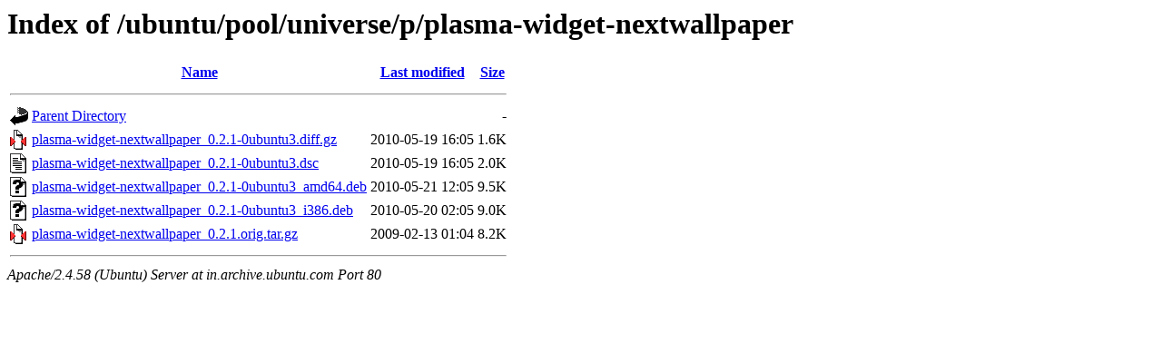

--- FILE ---
content_type: text/html;charset=UTF-8
request_url: http://in.archive.ubuntu.com/ubuntu/pool/universe/p/plasma-widget-nextwallpaper/
body_size: 611
content:
<!DOCTYPE HTML PUBLIC "-//W3C//DTD HTML 3.2 Final//EN">
<html>
 <head>
  <title>Index of /ubuntu/pool/universe/p/plasma-widget-nextwallpaper</title>
 </head>
 <body>
<h1>Index of /ubuntu/pool/universe/p/plasma-widget-nextwallpaper</h1>
  <table>
   <tr><th valign="top"><img src="/icons/blank.gif" alt="[ICO]"></th><th><a href="?C=N;O=D">Name</a></th><th><a href="?C=M;O=A">Last modified</a></th><th><a href="?C=S;O=A">Size</a></th></tr>
   <tr><th colspan="4"><hr></th></tr>
<tr><td valign="top"><img src="/icons/back.gif" alt="[PARENTDIR]"></td><td><a href="/ubuntu/pool/universe/p/">Parent Directory</a></td><td>&nbsp;</td><td align="right">  - </td></tr>
<tr><td valign="top"><img src="/icons/compressed.gif" alt="[   ]"></td><td><a href="plasma-widget-nextwallpaper_0.2.1-0ubuntu3.diff.gz">plasma-widget-nextwallpaper_0.2.1-0ubuntu3.diff.gz</a></td><td align="right">2010-05-19 16:05  </td><td align="right">1.6K</td></tr>
<tr><td valign="top"><img src="/icons/text.gif" alt="[TXT]"></td><td><a href="plasma-widget-nextwallpaper_0.2.1-0ubuntu3.dsc">plasma-widget-nextwallpaper_0.2.1-0ubuntu3.dsc</a></td><td align="right">2010-05-19 16:05  </td><td align="right">2.0K</td></tr>
<tr><td valign="top"><img src="/icons/unknown.gif" alt="[   ]"></td><td><a href="plasma-widget-nextwallpaper_0.2.1-0ubuntu3_amd64.deb">plasma-widget-nextwallpaper_0.2.1-0ubuntu3_amd64.deb</a></td><td align="right">2010-05-21 12:05  </td><td align="right">9.5K</td></tr>
<tr><td valign="top"><img src="/icons/unknown.gif" alt="[   ]"></td><td><a href="plasma-widget-nextwallpaper_0.2.1-0ubuntu3_i386.deb">plasma-widget-nextwallpaper_0.2.1-0ubuntu3_i386.deb</a></td><td align="right">2010-05-20 02:05  </td><td align="right">9.0K</td></tr>
<tr><td valign="top"><img src="/icons/compressed.gif" alt="[   ]"></td><td><a href="plasma-widget-nextwallpaper_0.2.1.orig.tar.gz">plasma-widget-nextwallpaper_0.2.1.orig.tar.gz</a></td><td align="right">2009-02-13 01:04  </td><td align="right">8.2K</td></tr>
   <tr><th colspan="4"><hr></th></tr>
</table>
<address>Apache/2.4.58 (Ubuntu) Server at in.archive.ubuntu.com Port 80</address>
</body></html>
